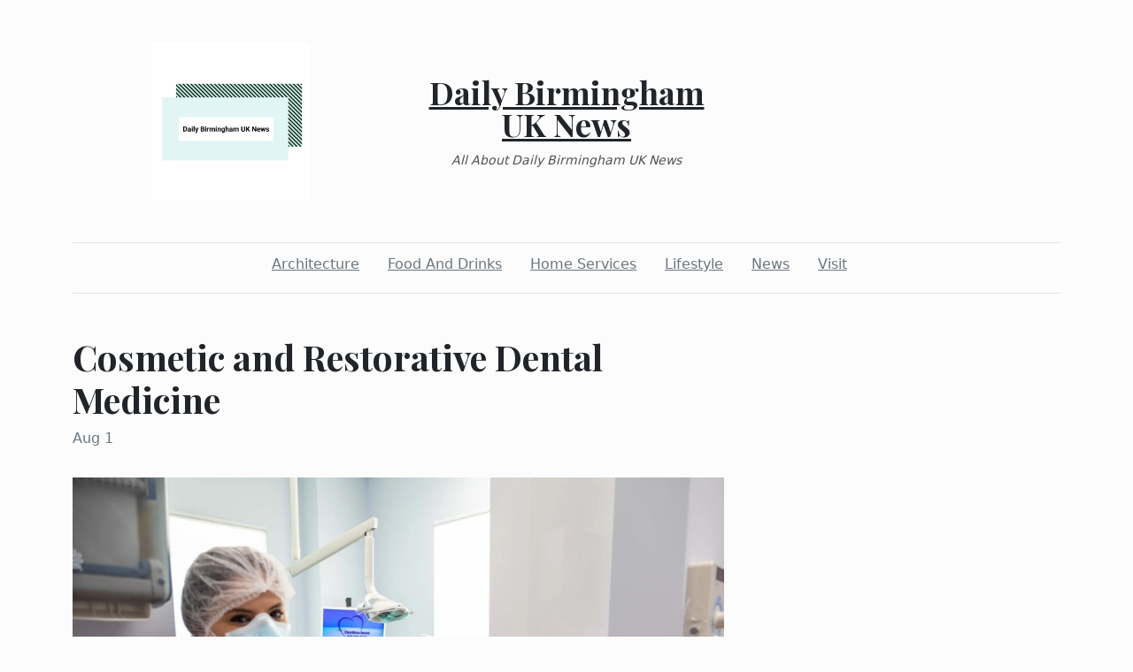

--- FILE ---
content_type: text/html; charset=utf-8
request_url: https://dailybirminghamuknews.com/2024/08/01/cosmetic-and-restorative-dental-medicine
body_size: 3058
content:
<!DOCTYPE html><html><head><meta charset="UTF-8"><meta name="viewport" content="width=device-width, initial-scale=1.0"><meta http-equiv="X-UA-Compatible" content="ie=edge"><link rel="icon" href="data:,"><title>Cosmetic and Restorative Dental Medicine</title><link href="https://cdn.jsdelivr.net/npm/bootstrap@5.1.3/dist/css/bootstrap.min.css" rel="stylesheet" integrity="sha384-1BmE4kWBq78iYhFldvKuhfTAU6auU8tT94WrHftjDbrCEXSU1oBoqyl2QvZ6jIW3" crossorigin="anonymous"><link rel="stylesheet" href="/static/styles.css"></head><body class="d-flex flex-column min-vh-100"><div class="container"><header class="blog-header py-5"><div class="row flex-nowrap justify-content-between align-items-center"><div class="col"><div class="text-center d-none d-lg-block" style="display:none!important"><img class="logo-img" src="https://i.imgur.com/ipq6rei.png" onload="this.parentNode.style.display = &quot;&quot;"></div></div><div class="col-4 text-center"><a class="blog-header-logo text-dark" href="/">Daily Birmingham UK News</a><em class="d-block pt-3 small tagline">All About Daily Birmingham UK News</em></div><div class="col"></div></div></header><div class="nav-scroller py-1 mb-2"><nav class="nav d-flex justify-content-center"><a class="p-2 me-3 link-secondary" href="/category/architecture">Architecture</a><a class="p-2 me-3 link-secondary" href="/category/food-and-drinks">Food And Drinks</a><a class="p-2 me-3 link-secondary" href="/category/home-services">Home Services</a><a class="p-2 me-3 link-secondary" href="/category/lifestyle">Lifestyle</a><a class="p-2 me-3 link-secondary" href="/category/news">News</a><a class="p-2 me-3 link-secondary" href="/category/visit">Visit</a></nav></div><div class="border-bottom"></div></div><main class="container mb-5"><div class="row"><div class="col-lg-8"><h1 class="pt-5">Cosmetic and Restorative Dental Medicine</h1><div class="mb-3 text-muted">Aug 1</div><img class="w-100 my-3" src="https://lirp.cdn-website.com/932f60d1/dms3rep/multi/opt/298889472_5508817862515649_8787707664199814832_n-1920w.jpeg" style="display:none" onload="this.style.display = &quot;&quot;"><div class="mt-5"><p>Having a healthy, nice smile makes you look and feel your best. It boosts your self-esteem, helps you chew and speak clearly, and promotes overall health. If you have missing or damaged teeth, it can cause discomfort and affect your quality of life. <a href="https://maps.app.goo.gl/AVspcDMbpVzqP8Rr6">ClearWave Dental &amp; Aesthetics GBP</a> proud to offer a variety of cosmetic and restorative treatments to restore your smile. From dental implants to dentures, we have the skills and experience you need to enjoy a confident smile.</p>
<p>A dental implant is a sturdy replacement for a tooth root, and it is placed into the jawbone to mimic the function of natural teeth. It is the most modern solution for replacing missing teeth and <a href="https://www.google.com/maps?cid=6189897457550497261">dentist Coral Springs</a> offers many benefits to your oral health and appearance. It is an effective alternative to traditional dentures, as it preserves the bone and facial structure of the missing area. It also allows you to bite and chew food normally, which is not possible with traditional dentures.</p>
<p>Teeth whitening is a popular cosmetic procedure that removes stains to improve the color of your teeth. It is recommended for anyone who wants a whiter, brighter smile. The procedure is safe, fast and affordable. Patients should follow a good oral hygiene routine after a teeth whitening treatment to maintain their beautiful smile.</p>
<p>Porcelain veneers are thin pieces of porcelain or plastic that are cemented over the front of your teeth to change their shape and color. They can correct a wide range of aesthetic issues, including teeth that are chipped, broken or stained. The procedure is performed by an experienced dentist and requires two visits. Patients should avoid foods that stain teeth, such as coffee, red wine and tobacco. If you have porcelain veneers, it is important to brush and floss twice a day and wear a mouthguard at night to prevent teeth grinding, which can damage the veneers.</p>
<p>Dental hygienists use special brushes and instruments to clean the teeth, gums and other parts of the mouth. They can also remove tartar, which is hardened plaque, and polish the teeth. They may also recommend dental sealants or fluoride treatments to protect the teeth from decay. They can also refer you to a specialist for additional procedures.</p>
<p>Dentists are highly trained professionals who specialize in the diagnosis and treatment of your mouth, teeth, and gums. They provide services such as dental exams, cleanings, x-rays and fillings. They can also help with cosmetic and restorative procedures, such as dental implants, bridges and dentures.</p>
<p>The Dental Advantage Loyalty Membership Plan is a great way to save on your dental care. Simply enter the name of a dentist or the kind of specialist you need, and our system will display the list of dentists who are part of your network plan. Using in-network dentists can help you save money by avoiding higher deductibles, copays and coinsurance. In addition, our network is continually expanding, so you can always find a dentist near you.</p>
<p>ClearWave Dental &amp; Aesthetics<br />8894 Royal Palm Blvd<br />Coral Springs, FL 33065<br />(954) 345-5200<br /><a href="https://www.clearwavedental.com/">https://www.clearwavedental.com/</a></p>
<p><iframe style="border:0" src="https://www.google.com/maps/embed?pb=!1m14!1m8!1m3!1d14312.411670105557!2d-80.2444818!3d26.258323!3m2!1i1024!2i768!4f13.1!3m3!1m2!1s0x88d904d2e8dd2dfb%3A0x55e6eef1316415ed!2sClearWave%20Dental%20%26%20Aesthetics!5e0!3m2!1sen!2sin!4v1720889977156!5m2!1sen!2sin" width="600" height="450" allowfullscreen="allowfullscreen" data-mce-fragment="1"></iframe></p></div></div></div></main><footer class="container-fluid px-5 blog-footer d-flex justify-content-between mt-auto"><div>© dailybirminghamuknews.com</div><div><a class="me-3" href="/privacy-policy">Privacy Policy</a><a class="me-3" href="/terms-of-use">Terms of Service</a><a class="me-3" href="https://forms.office.com/r/UeGxjWtzty">DMCA Notice</a></div></footer><script src="https://cdn.jsdelivr.net/npm/bootstrap@5.1.3/dist/js/bootstrap.min.js" integrity="sha384-QJHtvGhmr9XOIpI6YVutG+2QOK9T+ZnN4kzFN1RtK3zEFEIsxhlmWl5/YESvpZ13" crossorigin="anonymous"></script><script defer src="https://static.cloudflareinsights.com/beacon.min.js/vcd15cbe7772f49c399c6a5babf22c1241717689176015" integrity="sha512-ZpsOmlRQV6y907TI0dKBHq9Md29nnaEIPlkf84rnaERnq6zvWvPUqr2ft8M1aS28oN72PdrCzSjY4U6VaAw1EQ==" data-cf-beacon='{"version":"2024.11.0","token":"4f526b2e7e5842fa8857c1765c40d713","r":1,"server_timing":{"name":{"cfCacheStatus":true,"cfEdge":true,"cfExtPri":true,"cfL4":true,"cfOrigin":true,"cfSpeedBrain":true},"location_startswith":null}}' crossorigin="anonymous"></script>
</body></html>

--- FILE ---
content_type: text/css; charset=UTF-8
request_url: https://dailybirminghamuknews.com/static/styles.css
body_size: 581
content:
@import url("https://fonts.googleapis.com/css?family=Playfair+Display:700,900&display=swap");
body {
  background: #fcfcfc;
  height: 100vh;
}

.blog-header {
  line-height: 1;
  border-bottom: 1px solid #e5e5e5;
  display: block;
}
.blog-header .tagline {
  color: #4e5357;
}

.blog-header-logo {
  font-family: "Playfair Display", Georgia, "Times New Roman", serif;
  font-size: 2.25rem;
}

.blog-header-logo:hover {
  text-decoration: none;
}

.logo-img {
  width: 50%;
  height: auto;
}

h1,
h2,
h3,
h4,
h5,
h6 {
  font-family: "Playfair Display", Georgia, "Times New Roman", serif;
}

.display-4 {
  font-size: 2.5rem;
}

@media (min-width: 768px) {
  .display-4 {
    font-size: 3rem;
  }
}
.nav-scroller .nav {
  display: flex;
  white-space: nowrap;
}

.nav-scroller .nav-link {
  padding-top: 0.75rem;
  padding-bottom: 0.75rem;
  font-size: 0.875rem;
}

.card-img-right {
  height: 100%;
  border-radius: 0 3px 3px 0;
}

.flex-auto {
  flex: 0 0 auto;
}

@media (min-width: 768px) {
  .post-card-height {
    height: 270px;
  }
}
/* Pagination */
.blog-pagination {
  margin-bottom: 4rem;
}

.blog-pagination > .btn {
  border-radius: 2rem;
}

/*
  * Blog posts
  */
.blog-post {
  margin-bottom: 4rem;
}

.blog-post-title {
  margin-bottom: 0.25rem;
  font-size: 2.5rem;
}

.blog-post-meta {
  margin-bottom: 1.25rem;
  color: #727272;
}

/*
  * Footer
  */
.blog-footer {
  padding: 1.5rem 0;
  color: #727272;
  text-align: center;
  background-color: #f9f9f9;
  border-top: 0.05rem solid #e5e5e5;
}

.blog-footer p:last-child {
  margin-bottom: 0;
}

.post-card .category-link {
  text-decoration: none;
  color: inherit;
}
.post-card .post-title {
  font-size: 1.2rem;
  word-wrap: break-word;
  overflow: hidden;
  height: 2.8em;
  line-height: 1.4em;
}
.post-card .post-title a {
  color: initial;
}
.post-card .post-lede {
  word-wrap: break-word;
  overflow: hidden;
  max-height: 4.2em;
  line-height: 1.4em;
}

.thumbnail-wrapper {
  display: block;
  overflow: hidden;
  position: relative;
  text-align: center;
  height: 100%;
  width: 100%;
}
.thumbnail-wrapper .thumbnail {
  bottom: 0;
  left: 0;
  margin: auto;
  max-height: 100%;
  max-width: 100%;
  position: absolute;
  right: 0;
  top: 0;
}
.thumbnail-wrapper .fill-v {
  height: 100%;
}
.thumbnail-wrapper .fill-h {
  width: 100%;
}

.category-heading a {
  color: inherit;
  text-decoration: none;
}

@media (min-width: 768px) {
  .bd-placeholder-img-lg {
    font-size: 3.5rem;
  }
}

/*# sourceMappingURL=styles.css.map */
